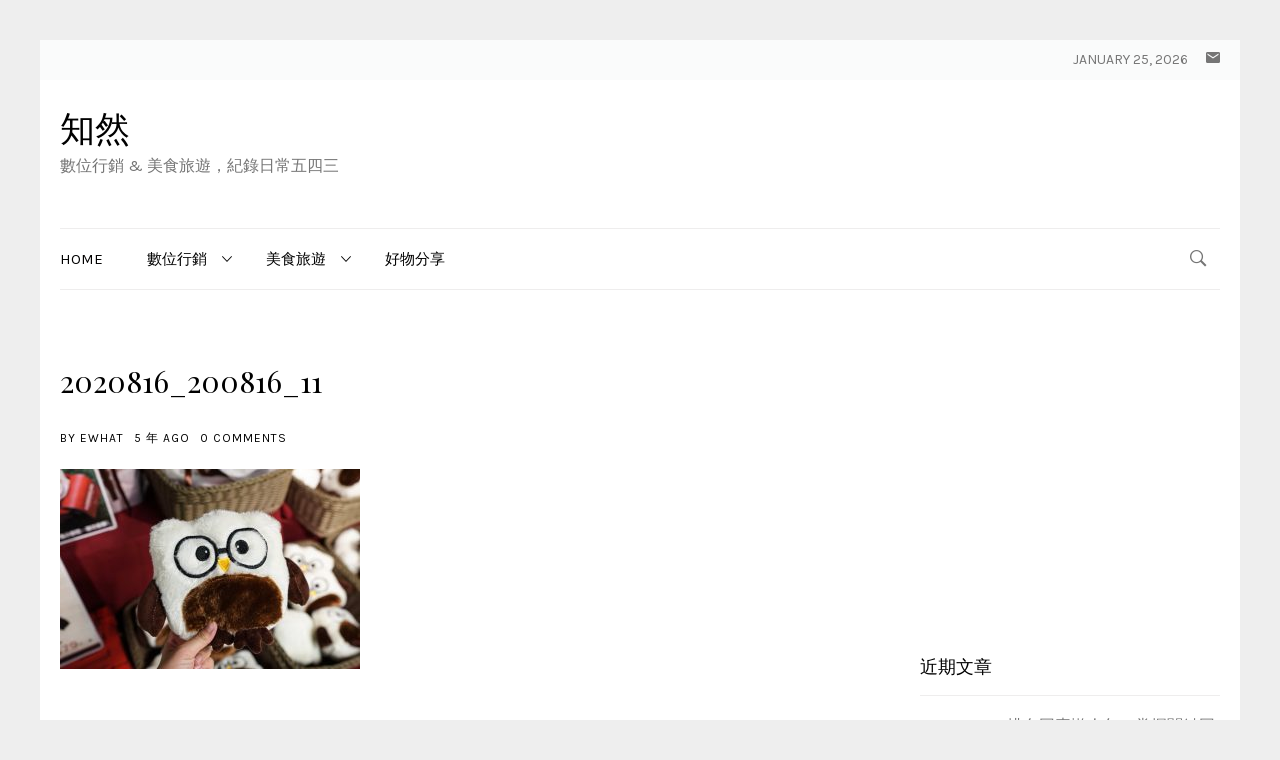

--- FILE ---
content_type: text/html; charset=UTF-8
request_url: https://sunrayfinn.com/archives/1506/2020816_200816_11
body_size: 15821
content:

<!DOCTYPE html>
<html lang="zh-TW">

<head>
	<meta charset="UTF-8">
	<meta name="viewport" content="width=device-width, initial-scale=1.0">
	<meta name='robots' content='index, follow, max-image-preview:large, max-snippet:-1, max-video-preview:-1' />
	<style>img:is([sizes="auto" i], [sizes^="auto," i]) { contain-intrinsic-size: 3000px 1500px }</style>
	
<!-- Google Tag Manager for WordPress by gtm4wp.com -->
<script data-cfasync="false" data-pagespeed-no-defer>
	var gtm4wp_datalayer_name = "dataLayer";
	var dataLayer = dataLayer || [];
</script>
<!-- End Google Tag Manager for WordPress by gtm4wp.com -->
	<!-- This site is optimized with the Yoast SEO plugin v26.7 - https://yoast.com/wordpress/plugins/seo/ -->
	<title>2020816_200816_11 - 知然</title>
	<link rel="canonical" href="https://sunrayfinn.com/archives/1506/2020816_200816_11/" />
	<meta property="og:locale" content="zh_TW" />
	<meta property="og:type" content="article" />
	<meta property="og:title" content="2020816_200816_11 - 知然" />
	<meta property="og:url" content="https://sunrayfinn.com/archives/1506/2020816_200816_11/" />
	<meta property="og:site_name" content="知然" />
	<meta property="og:image" content="https://sunrayfinn.com/archives/1506/2020816_200816_11" />
	<meta property="og:image:width" content="1566" />
	<meta property="og:image:height" content="1046" />
	<meta property="og:image:type" content="image/jpeg" />
	<meta name="twitter:card" content="summary_large_image" />
	<script type="application/ld+json" class="yoast-schema-graph">{"@context":"https://schema.org","@graph":[{"@type":"WebPage","@id":"https://sunrayfinn.com/archives/1506/2020816_200816_11/","url":"https://sunrayfinn.com/archives/1506/2020816_200816_11/","name":"2020816_200816_11 - 知然","isPartOf":{"@id":"https://sunrayfinn.com/#website"},"primaryImageOfPage":{"@id":"https://sunrayfinn.com/archives/1506/2020816_200816_11/#primaryimage"},"image":{"@id":"https://sunrayfinn.com/archives/1506/2020816_200816_11/#primaryimage"},"thumbnailUrl":"https://sunrayfinn.com/wp-content/uploads/2020/08/20200816012150_59.jpg","datePublished":"2020-08-15T17:21:50+00:00","breadcrumb":{"@id":"https://sunrayfinn.com/archives/1506/2020816_200816_11/#breadcrumb"},"inLanguage":"zh-TW","potentialAction":[{"@type":"ReadAction","target":["https://sunrayfinn.com/archives/1506/2020816_200816_11/"]}]},{"@type":"ImageObject","inLanguage":"zh-TW","@id":"https://sunrayfinn.com/archives/1506/2020816_200816_11/#primaryimage","url":"https://sunrayfinn.com/wp-content/uploads/2020/08/20200816012150_59.jpg","contentUrl":"https://sunrayfinn.com/wp-content/uploads/2020/08/20200816012150_59.jpg","width":1566,"height":1046},{"@type":"BreadcrumbList","@id":"https://sunrayfinn.com/archives/1506/2020816_200816_11/#breadcrumb","itemListElement":[{"@type":"ListItem","position":1,"name":"首頁","item":"https://sunrayfinn.com/"},{"@type":"ListItem","position":2,"name":"彰化景點【台灣優格餅乾學院】探索餅乾魔法世界","item":"https://sunrayfinn.com/archives/1506"},{"@type":"ListItem","position":3,"name":"2020816_200816_11"}]},{"@type":"WebSite","@id":"https://sunrayfinn.com/#website","url":"https://sunrayfinn.com/","name":"知然","description":"數位行銷 &amp; 美食旅遊，紀錄日常五四三","potentialAction":[{"@type":"SearchAction","target":{"@type":"EntryPoint","urlTemplate":"https://sunrayfinn.com/?s={search_term_string}"},"query-input":{"@type":"PropertyValueSpecification","valueRequired":true,"valueName":"search_term_string"}}],"inLanguage":"zh-TW"}]}</script>
	<!-- / Yoast SEO plugin. -->


<link rel='dns-prefetch' href='//stats.wp.com' />
<link rel='dns-prefetch' href='//fonts.googleapis.com' />
<link rel='dns-prefetch' href='//www.googletagmanager.com' />
<link href='https://fonts.gstatic.com' crossorigin rel='preconnect' />
<script type="text/javascript">
/* <![CDATA[ */
window._wpemojiSettings = {"baseUrl":"https:\/\/s.w.org\/images\/core\/emoji\/16.0.1\/72x72\/","ext":".png","svgUrl":"https:\/\/s.w.org\/images\/core\/emoji\/16.0.1\/svg\/","svgExt":".svg","source":{"concatemoji":"https:\/\/sunrayfinn.com\/wp-includes\/js\/wp-emoji-release.min.js?ver=6.8.3"}};
/*! This file is auto-generated */
!function(s,n){var o,i,e;function c(e){try{var t={supportTests:e,timestamp:(new Date).valueOf()};sessionStorage.setItem(o,JSON.stringify(t))}catch(e){}}function p(e,t,n){e.clearRect(0,0,e.canvas.width,e.canvas.height),e.fillText(t,0,0);var t=new Uint32Array(e.getImageData(0,0,e.canvas.width,e.canvas.height).data),a=(e.clearRect(0,0,e.canvas.width,e.canvas.height),e.fillText(n,0,0),new Uint32Array(e.getImageData(0,0,e.canvas.width,e.canvas.height).data));return t.every(function(e,t){return e===a[t]})}function u(e,t){e.clearRect(0,0,e.canvas.width,e.canvas.height),e.fillText(t,0,0);for(var n=e.getImageData(16,16,1,1),a=0;a<n.data.length;a++)if(0!==n.data[a])return!1;return!0}function f(e,t,n,a){switch(t){case"flag":return n(e,"\ud83c\udff3\ufe0f\u200d\u26a7\ufe0f","\ud83c\udff3\ufe0f\u200b\u26a7\ufe0f")?!1:!n(e,"\ud83c\udde8\ud83c\uddf6","\ud83c\udde8\u200b\ud83c\uddf6")&&!n(e,"\ud83c\udff4\udb40\udc67\udb40\udc62\udb40\udc65\udb40\udc6e\udb40\udc67\udb40\udc7f","\ud83c\udff4\u200b\udb40\udc67\u200b\udb40\udc62\u200b\udb40\udc65\u200b\udb40\udc6e\u200b\udb40\udc67\u200b\udb40\udc7f");case"emoji":return!a(e,"\ud83e\udedf")}return!1}function g(e,t,n,a){var r="undefined"!=typeof WorkerGlobalScope&&self instanceof WorkerGlobalScope?new OffscreenCanvas(300,150):s.createElement("canvas"),o=r.getContext("2d",{willReadFrequently:!0}),i=(o.textBaseline="top",o.font="600 32px Arial",{});return e.forEach(function(e){i[e]=t(o,e,n,a)}),i}function t(e){var t=s.createElement("script");t.src=e,t.defer=!0,s.head.appendChild(t)}"undefined"!=typeof Promise&&(o="wpEmojiSettingsSupports",i=["flag","emoji"],n.supports={everything:!0,everythingExceptFlag:!0},e=new Promise(function(e){s.addEventListener("DOMContentLoaded",e,{once:!0})}),new Promise(function(t){var n=function(){try{var e=JSON.parse(sessionStorage.getItem(o));if("object"==typeof e&&"number"==typeof e.timestamp&&(new Date).valueOf()<e.timestamp+604800&&"object"==typeof e.supportTests)return e.supportTests}catch(e){}return null}();if(!n){if("undefined"!=typeof Worker&&"undefined"!=typeof OffscreenCanvas&&"undefined"!=typeof URL&&URL.createObjectURL&&"undefined"!=typeof Blob)try{var e="postMessage("+g.toString()+"("+[JSON.stringify(i),f.toString(),p.toString(),u.toString()].join(",")+"));",a=new Blob([e],{type:"text/javascript"}),r=new Worker(URL.createObjectURL(a),{name:"wpTestEmojiSupports"});return void(r.onmessage=function(e){c(n=e.data),r.terminate(),t(n)})}catch(e){}c(n=g(i,f,p,u))}t(n)}).then(function(e){for(var t in e)n.supports[t]=e[t],n.supports.everything=n.supports.everything&&n.supports[t],"flag"!==t&&(n.supports.everythingExceptFlag=n.supports.everythingExceptFlag&&n.supports[t]);n.supports.everythingExceptFlag=n.supports.everythingExceptFlag&&!n.supports.flag,n.DOMReady=!1,n.readyCallback=function(){n.DOMReady=!0}}).then(function(){return e}).then(function(){var e;n.supports.everything||(n.readyCallback(),(e=n.source||{}).concatemoji?t(e.concatemoji):e.wpemoji&&e.twemoji&&(t(e.twemoji),t(e.wpemoji)))}))}((window,document),window._wpemojiSettings);
/* ]]> */
</script>

<style id='wp-emoji-styles-inline-css' type='text/css'>

	img.wp-smiley, img.emoji {
		display: inline !important;
		border: none !important;
		box-shadow: none !important;
		height: 1em !important;
		width: 1em !important;
		margin: 0 0.07em !important;
		vertical-align: -0.1em !important;
		background: none !important;
		padding: 0 !important;
	}
</style>
<link rel='stylesheet' id='wp-block-library-css' href='https://sunrayfinn.com/wp-includes/css/dist/block-library/style.min.css?ver=6.8.3' type='text/css' media='all' />
<style id='classic-theme-styles-inline-css' type='text/css'>
/*! This file is auto-generated */
.wp-block-button__link{color:#fff;background-color:#32373c;border-radius:9999px;box-shadow:none;text-decoration:none;padding:calc(.667em + 2px) calc(1.333em + 2px);font-size:1.125em}.wp-block-file__button{background:#32373c;color:#fff;text-decoration:none}
</style>
<style id='achang-pencil-box-style-box-style-inline-css' type='text/css'>
.apb-highlighter-highlight{background:linear-gradient(to top,var(--apb-highlighter-color,#fff59d) 60%,transparent 60%);padding:2px 4px}.apb-highlighter-highlight,.apb-highlighter-line{border-radius:2px;-webkit-box-decoration-break:clone;box-decoration-break:clone;display:inline}.apb-highlighter-line{background:linear-gradient(transparent 40%,hsla(0,0%,100%,0) 40%,var(--apb-highlighter-color,#ccff90) 50%,transparent 70%);padding:3px 6px}.apb-underline{background:transparent;-webkit-box-decoration-break:clone;box-decoration-break:clone;display:inline;padding-bottom:2px;text-decoration:none}.apb-underline-normal{border-bottom:2px solid var(--apb-underline-color,red);padding-bottom:3px}.apb-underline-wavy{text-decoration-color:var(--apb-underline-color,red);text-decoration-line:underline;-webkit-text-decoration-skip-ink:none;text-decoration-skip-ink:none;text-decoration-style:wavy;text-decoration-thickness:2px;text-underline-offset:3px}.apb-underline-dashed{border-bottom:2px dashed var(--apb-underline-color,red);padding-bottom:3px}.apb-underline-crayon{background:linear-gradient(transparent 40%,hsla(0,0%,100%,0) 40%,var(--apb-underline-color,red) 90%,transparent 95%);border-radius:3px;padding:3px 6px;position:relative}.apb-font-size{display:inline}.apb-style-box{margin:1em 0;position:relative}.apb-style-box .apb-box-title{align-items:center;color:var(--apb-title-color,inherit);display:flex;font-size:var(--apb-title-font-size,1.2em);font-weight:700}.apb-style-box .apb-box-title .apb-title-icon{font-size:1em;margin-right:10px}.apb-style-box .apb-box-title .apb-title-text{flex-grow:1}.apb-style-box .apb-box-content>:first-child{margin-top:0}.apb-style-box .apb-box-content>:last-child{margin-bottom:0}.apb-layout-info{border-color:var(--apb-box-color,#ddd);border-radius:4px;border-style:var(--apb-border-line-style,solid);border-width:var(--apb-border-width,2px)}.apb-layout-info .apb-box-title{background-color:var(--apb-box-color,#ddd);color:var(--apb-title-color,#333);padding:10px 15px}.apb-layout-info .apb-box-content{background-color:#fff;padding:15px}.apb-layout-alert{border:1px solid transparent;border-radius:.375rem;padding:1rem}.apb-layout-alert .apb-box-content,.apb-layout-alert .apb-box-title{background:transparent;padding:0}.apb-layout-alert .apb-box-title{margin-bottom:.5rem}.apb-layout-alert.apb-alert-type-custom{background-color:var(--apb-box-color,#cfe2ff);border-color:var(--apb-border-color,#9ec5fe);border-style:var(--apb-border-line-style,solid);border-width:var(--apb-border-width,1px);color:var(--apb-title-color,#333)}.apb-layout-alert.apb-alert-type-custom .apb-box-title{color:var(--apb-title-color,#333)}.apb-layout-alert.apb-alert-type-info{background-color:#cfe2ff;border-color:#9ec5fe;color:#0a58ca}.apb-layout-alert.apb-alert-type-info .apb-box-title{color:var(--apb-title-color,#0a58ca)}.apb-layout-alert.apb-alert-type-success{background-color:#d1e7dd;border-color:#a3cfbb;color:#146c43}.apb-layout-alert.apb-alert-type-success .apb-box-title{color:var(--apb-title-color,#146c43)}.apb-layout-alert.apb-alert-type-warning{background-color:#fff3cd;border-color:#ffecb5;color:#664d03}.apb-layout-alert.apb-alert-type-warning .apb-box-title{color:var(--apb-title-color,#664d03)}.apb-layout-alert.apb-alert-type-danger{background-color:#f8d7da;border-color:#f1aeb5;color:#842029}.apb-layout-alert.apb-alert-type-danger .apb-box-title{color:var(--apb-title-color,#842029)}.apb-layout-morandi-alert{background-color:var(--apb-box-color,#f7f4eb);border:1px solid var(--apb-box-color,#f7f4eb);border-left:var(--apb-border-width,4px) solid var(--apb-border-color,#d9d2c6);border-radius:.375rem;box-shadow:0 1px 2px 0 rgba(0,0,0,.05);padding:1rem}.apb-layout-morandi-alert .apb-box-title{background:transparent;color:var(--apb-title-color,#2d3748);font-size:var(--apb-title-font-size,1em);font-weight:700;margin-bottom:.25rem;padding:0}.apb-layout-morandi-alert .apb-box-content{background:transparent;color:#4a5568;padding:0}.apb-layout-centered-title{background-color:#fff;border-color:var(--apb-box-color,#ddd);border-radius:4px;border-style:var(--apb-border-line-style,solid);border-width:var(--apb-border-width,2px);margin-top:1.5em;padding:25px 15px 15px;position:relative}.apb-layout-centered-title .apb-box-title{background:var(--apb-title-bg-color,#fff);color:var(--apb-title-color,var(--apb-box-color,#333));left:20px;padding:0 10px;position:absolute;top:-.8em}.apb-layout-centered-title .apb-box-content{background:transparent;padding:0}.wp-block-achang-pencil-box-code-box{border-radius:8px;box-shadow:0 2px 8px rgba(0,0,0,.1);font-family:Consolas,Monaco,Courier New,monospace;margin:1.5em 0;overflow:hidden;position:relative}.wp-block-achang-pencil-box-code-box .apb-code-box-header{align-items:center;border-bottom:1px solid;display:flex;font-size:13px;font-weight:500;justify-content:space-between;padding:12px 16px;position:relative}.wp-block-achang-pencil-box-code-box .apb-code-box-header .apb-code-language{font-family:-apple-system,BlinkMacSystemFont,Segoe UI,Roboto,sans-serif}.wp-block-achang-pencil-box-code-box .apb-code-content-wrapper{background:transparent;display:flex;max-height:500px;overflow:hidden;position:relative}.wp-block-achang-pencil-box-code-box .apb-line-numbers{border-right:1px solid;flex-shrink:0;font-size:14px;line-height:1.5;min-width:50px;overflow-y:auto;padding:16px 8px;text-align:right;-webkit-user-select:none;-moz-user-select:none;user-select:none;-ms-overflow-style:none;position:relative;scrollbar-width:none;z-index:1}.wp-block-achang-pencil-box-code-box .apb-line-numbers::-webkit-scrollbar{display:none}.wp-block-achang-pencil-box-code-box .apb-line-numbers .apb-line-number{display:block;line-height:1.5;white-space:nowrap}.wp-block-achang-pencil-box-code-box .apb-code-box-content{background:transparent;flex:1;font-size:14px;line-height:1.5;margin:0;min-width:0;overflow:auto;padding:16px;position:relative;white-space:pre!important;z-index:0}.wp-block-achang-pencil-box-code-box .apb-code-box-content code{background:transparent;border:none;display:block;font-family:inherit;font-size:inherit;line-height:inherit;margin:0;overflow-wrap:normal!important;padding:0;white-space:pre!important;word-break:normal!important}.wp-block-achang-pencil-box-code-box .apb-code-box-content code .token{display:inline}.wp-block-achang-pencil-box-code-box .apb-copy-button{background:transparent;border:1px solid;border-radius:4px;cursor:pointer;font-family:-apple-system,BlinkMacSystemFont,Segoe UI,Roboto,sans-serif;font-size:12px;padding:6px 12px;transition:all .2s ease}.wp-block-achang-pencil-box-code-box .apb-copy-button:hover{opacity:.8}.wp-block-achang-pencil-box-code-box .apb-copy-button:active{transform:scale(.95)}.wp-block-achang-pencil-box-code-box .apb-copy-button.apb-copy-success{animation:copySuccess .6s ease;background-color:#d4edda!important;border-color:#28a745!important;color:#155724!important}.wp-block-achang-pencil-box-code-box .apb-copy-button.apb-copy-error{animation:copyError .6s ease;background-color:#f8d7da!important;border-color:#dc3545!important;color:#721c24!important}.wp-block-achang-pencil-box-code-box .apb-copy-button-standalone{position:absolute;right:12px;top:12px;z-index:1}.apb-code-style-style-1{background:#f8f9fa;border:1px solid #e9ecef}.apb-code-style-style-1 .apb-code-box-header{background:#fff;border-bottom-color:#dee2e6;color:#495057}.apb-code-style-style-1 .apb-line-numbers{background:#f1f3f4;border-right-color:#dee2e6;color:#6c757d}.apb-code-style-style-1 .apb-code-box-content{background:#fff;color:#212529;text-shadow:none}.apb-code-style-style-1 .apb-code-box-content code[class*=language-]{text-shadow:none}.apb-code-style-style-1 .apb-copy-button{background:hsla(0,0%,100%,.8);border-color:#6c757d;color:#495057}.apb-code-style-style-1 .apb-copy-button:hover{background:#f8f9fa;border-color:#495057}.apb-code-style-style-1 .apb-copy-button.apb-copy-success{background:#d4edda;border-color:#28a745;color:#155724}.apb-code-style-style-1 .apb-copy-button.apb-copy-error{background:#f8d7da;border-color:#dc3545;color:#721c24}.apb-code-style-style-1 code .token.cdata,.apb-code-style-style-1 code .token.comment,.apb-code-style-style-1 code .token.doctype,.apb-code-style-style-1 code .token.prolog{color:#5a6b73}.apb-code-style-style-1 code .token.punctuation{color:#666}.apb-code-style-style-1 code .token.boolean,.apb-code-style-style-1 code .token.constant,.apb-code-style-style-1 code .token.deleted,.apb-code-style-style-1 code .token.number,.apb-code-style-style-1 code .token.property,.apb-code-style-style-1 code .token.symbol,.apb-code-style-style-1 code .token.tag{color:#d73a49}.apb-code-style-style-1 code .token.attr-name,.apb-code-style-style-1 code .token.builtin,.apb-code-style-style-1 code .token.char,.apb-code-style-style-1 code .token.inserted,.apb-code-style-style-1 code .token.selector,.apb-code-style-style-1 code .token.string{color:#22863a}.apb-code-style-style-1 code .token.entity,.apb-code-style-style-1 code .token.operator,.apb-code-style-style-1 code .token.url{color:#6f42c1}.apb-code-style-style-1 code .token.atrule,.apb-code-style-style-1 code .token.attr-value,.apb-code-style-style-1 code .token.keyword{color:#005cc5}.apb-code-style-style-1 code .token.class-name,.apb-code-style-style-1 code .token.function{color:#6f42c1}.apb-code-style-style-1 code .token.important,.apb-code-style-style-1 code .token.regex,.apb-code-style-style-1 code .token.variable{color:#e36209}.apb-code-style-style-2{background:#1e1e1e;border:1px solid #333}.apb-code-style-style-2 .apb-code-box-header{background:#2d2d30;border-bottom-color:#3e3e42;color:#ccc}.apb-code-style-style-2 .apb-line-numbers{background:#252526;border-right-color:#3e3e42;color:#858585}.apb-code-style-style-2 .apb-code-box-content{background:#1e1e1e;color:#f0f0f0}.apb-code-style-style-2 .apb-copy-button{background:rgba(45,45,48,.8);border-color:#6c6c6c;color:#ccc}.apb-code-style-style-2 .apb-copy-button:hover{background:#3e3e42;border-color:#ccc}.apb-code-style-style-2 .apb-copy-button.apb-copy-success{background:#0e5132;border-color:#28a745;color:#d4edda}.apb-code-style-style-2 .apb-copy-button.apb-copy-error{background:#58151c;border-color:#dc3545;color:#f8d7da}.apb-code-style-style-2 code .token.cdata,.apb-code-style-style-2 code .token.comment,.apb-code-style-style-2 code .token.doctype,.apb-code-style-style-2 code .token.prolog{color:#6a9955}.apb-code-style-style-2 code .token.punctuation{color:#d4d4d4}.apb-code-style-style-2 code .token.boolean,.apb-code-style-style-2 code .token.constant,.apb-code-style-style-2 code .token.deleted,.apb-code-style-style-2 code .token.number,.apb-code-style-style-2 code .token.property,.apb-code-style-style-2 code .token.symbol,.apb-code-style-style-2 code .token.tag{color:#b5cea8}.apb-code-style-style-2 code .token.attr-name,.apb-code-style-style-2 code .token.builtin,.apb-code-style-style-2 code .token.char,.apb-code-style-style-2 code .token.inserted,.apb-code-style-style-2 code .token.selector,.apb-code-style-style-2 code .token.string{color:#ce9178}.apb-code-style-style-2 code .token.entity,.apb-code-style-style-2 code .token.operator,.apb-code-style-style-2 code .token.url{color:#d4d4d4}.apb-code-style-style-2 code .token.atrule,.apb-code-style-style-2 code .token.attr-value,.apb-code-style-style-2 code .token.keyword{color:#569cd6}.apb-code-style-style-2 code .token.class-name,.apb-code-style-style-2 code .token.function{color:#dcdcaa}.apb-code-style-style-2 code .token.important,.apb-code-style-style-2 code .token.regex,.apb-code-style-style-2 code .token.variable{color:#ff8c00}@keyframes copySuccess{0%{transform:scale(1)}50%{background-color:#28a745;color:#fff;transform:scale(1.1)}to{transform:scale(1)}}@keyframes copyError{0%{transform:translateX(0)}25%{transform:translateX(-5px)}75%{transform:translateX(5px)}to{transform:translateX(0)}}@media(max-width:768px){.wp-block-achang-pencil-box-code-box .apb-code-box-header{font-size:12px;padding:10px 12px}.wp-block-achang-pencil-box-code-box .apb-line-numbers{font-size:11px;min-width:35px;padding:12px 6px}.wp-block-achang-pencil-box-code-box .apb-code-box-content{font-size:13px;padding:12px}.wp-block-achang-pencil-box-code-box .apb-copy-button{font-size:11px;padding:4px 8px}}@media print{.wp-block-achang-pencil-box-code-box{border:1px solid #000;box-shadow:none}.wp-block-achang-pencil-box-code-box .apb-copy-button{display:none}.wp-block-achang-pencil-box-code-box .apb-code-content-wrapper{max-height:none;overflow:visible}}

</style>
<link rel='stylesheet' id='mediaelement-css' href='https://sunrayfinn.com/wp-includes/js/mediaelement/mediaelementplayer-legacy.min.css?ver=4.2.17' type='text/css' media='all' />
<link rel='stylesheet' id='wp-mediaelement-css' href='https://sunrayfinn.com/wp-includes/js/mediaelement/wp-mediaelement.min.css?ver=6.8.3' type='text/css' media='all' />
<style id='jetpack-sharing-buttons-style-inline-css' type='text/css'>
.jetpack-sharing-buttons__services-list{display:flex;flex-direction:row;flex-wrap:wrap;gap:0;list-style-type:none;margin:5px;padding:0}.jetpack-sharing-buttons__services-list.has-small-icon-size{font-size:12px}.jetpack-sharing-buttons__services-list.has-normal-icon-size{font-size:16px}.jetpack-sharing-buttons__services-list.has-large-icon-size{font-size:24px}.jetpack-sharing-buttons__services-list.has-huge-icon-size{font-size:36px}@media print{.jetpack-sharing-buttons__services-list{display:none!important}}.editor-styles-wrapper .wp-block-jetpack-sharing-buttons{gap:0;padding-inline-start:0}ul.jetpack-sharing-buttons__services-list.has-background{padding:1.25em 2.375em}
</style>
<style id='global-styles-inline-css' type='text/css'>
:root{--wp--preset--aspect-ratio--square: 1;--wp--preset--aspect-ratio--4-3: 4/3;--wp--preset--aspect-ratio--3-4: 3/4;--wp--preset--aspect-ratio--3-2: 3/2;--wp--preset--aspect-ratio--2-3: 2/3;--wp--preset--aspect-ratio--16-9: 16/9;--wp--preset--aspect-ratio--9-16: 9/16;--wp--preset--color--black: #000000;--wp--preset--color--cyan-bluish-gray: #abb8c3;--wp--preset--color--white: #ffffff;--wp--preset--color--pale-pink: #f78da7;--wp--preset--color--vivid-red: #cf2e2e;--wp--preset--color--luminous-vivid-orange: #ff6900;--wp--preset--color--luminous-vivid-amber: #fcb900;--wp--preset--color--light-green-cyan: #7bdcb5;--wp--preset--color--vivid-green-cyan: #00d084;--wp--preset--color--pale-cyan-blue: #8ed1fc;--wp--preset--color--vivid-cyan-blue: #0693e3;--wp--preset--color--vivid-purple: #9b51e0;--wp--preset--gradient--vivid-cyan-blue-to-vivid-purple: linear-gradient(135deg,rgba(6,147,227,1) 0%,rgb(155,81,224) 100%);--wp--preset--gradient--light-green-cyan-to-vivid-green-cyan: linear-gradient(135deg,rgb(122,220,180) 0%,rgb(0,208,130) 100%);--wp--preset--gradient--luminous-vivid-amber-to-luminous-vivid-orange: linear-gradient(135deg,rgba(252,185,0,1) 0%,rgba(255,105,0,1) 100%);--wp--preset--gradient--luminous-vivid-orange-to-vivid-red: linear-gradient(135deg,rgba(255,105,0,1) 0%,rgb(207,46,46) 100%);--wp--preset--gradient--very-light-gray-to-cyan-bluish-gray: linear-gradient(135deg,rgb(238,238,238) 0%,rgb(169,184,195) 100%);--wp--preset--gradient--cool-to-warm-spectrum: linear-gradient(135deg,rgb(74,234,220) 0%,rgb(151,120,209) 20%,rgb(207,42,186) 40%,rgb(238,44,130) 60%,rgb(251,105,98) 80%,rgb(254,248,76) 100%);--wp--preset--gradient--blush-light-purple: linear-gradient(135deg,rgb(255,206,236) 0%,rgb(152,150,240) 100%);--wp--preset--gradient--blush-bordeaux: linear-gradient(135deg,rgb(254,205,165) 0%,rgb(254,45,45) 50%,rgb(107,0,62) 100%);--wp--preset--gradient--luminous-dusk: linear-gradient(135deg,rgb(255,203,112) 0%,rgb(199,81,192) 50%,rgb(65,88,208) 100%);--wp--preset--gradient--pale-ocean: linear-gradient(135deg,rgb(255,245,203) 0%,rgb(182,227,212) 50%,rgb(51,167,181) 100%);--wp--preset--gradient--electric-grass: linear-gradient(135deg,rgb(202,248,128) 0%,rgb(113,206,126) 100%);--wp--preset--gradient--midnight: linear-gradient(135deg,rgb(2,3,129) 0%,rgb(40,116,252) 100%);--wp--preset--font-size--small: 13px;--wp--preset--font-size--medium: 20px;--wp--preset--font-size--large: 36px;--wp--preset--font-size--x-large: 42px;--wp--preset--spacing--20: 0.44rem;--wp--preset--spacing--30: 0.67rem;--wp--preset--spacing--40: 1rem;--wp--preset--spacing--50: 1.5rem;--wp--preset--spacing--60: 2.25rem;--wp--preset--spacing--70: 3.38rem;--wp--preset--spacing--80: 5.06rem;--wp--preset--shadow--natural: 6px 6px 9px rgba(0, 0, 0, 0.2);--wp--preset--shadow--deep: 12px 12px 50px rgba(0, 0, 0, 0.4);--wp--preset--shadow--sharp: 6px 6px 0px rgba(0, 0, 0, 0.2);--wp--preset--shadow--outlined: 6px 6px 0px -3px rgba(255, 255, 255, 1), 6px 6px rgba(0, 0, 0, 1);--wp--preset--shadow--crisp: 6px 6px 0px rgba(0, 0, 0, 1);}:where(.is-layout-flex){gap: 0.5em;}:where(.is-layout-grid){gap: 0.5em;}body .is-layout-flex{display: flex;}.is-layout-flex{flex-wrap: wrap;align-items: center;}.is-layout-flex > :is(*, div){margin: 0;}body .is-layout-grid{display: grid;}.is-layout-grid > :is(*, div){margin: 0;}:where(.wp-block-columns.is-layout-flex){gap: 2em;}:where(.wp-block-columns.is-layout-grid){gap: 2em;}:where(.wp-block-post-template.is-layout-flex){gap: 1.25em;}:where(.wp-block-post-template.is-layout-grid){gap: 1.25em;}.has-black-color{color: var(--wp--preset--color--black) !important;}.has-cyan-bluish-gray-color{color: var(--wp--preset--color--cyan-bluish-gray) !important;}.has-white-color{color: var(--wp--preset--color--white) !important;}.has-pale-pink-color{color: var(--wp--preset--color--pale-pink) !important;}.has-vivid-red-color{color: var(--wp--preset--color--vivid-red) !important;}.has-luminous-vivid-orange-color{color: var(--wp--preset--color--luminous-vivid-orange) !important;}.has-luminous-vivid-amber-color{color: var(--wp--preset--color--luminous-vivid-amber) !important;}.has-light-green-cyan-color{color: var(--wp--preset--color--light-green-cyan) !important;}.has-vivid-green-cyan-color{color: var(--wp--preset--color--vivid-green-cyan) !important;}.has-pale-cyan-blue-color{color: var(--wp--preset--color--pale-cyan-blue) !important;}.has-vivid-cyan-blue-color{color: var(--wp--preset--color--vivid-cyan-blue) !important;}.has-vivid-purple-color{color: var(--wp--preset--color--vivid-purple) !important;}.has-black-background-color{background-color: var(--wp--preset--color--black) !important;}.has-cyan-bluish-gray-background-color{background-color: var(--wp--preset--color--cyan-bluish-gray) !important;}.has-white-background-color{background-color: var(--wp--preset--color--white) !important;}.has-pale-pink-background-color{background-color: var(--wp--preset--color--pale-pink) !important;}.has-vivid-red-background-color{background-color: var(--wp--preset--color--vivid-red) !important;}.has-luminous-vivid-orange-background-color{background-color: var(--wp--preset--color--luminous-vivid-orange) !important;}.has-luminous-vivid-amber-background-color{background-color: var(--wp--preset--color--luminous-vivid-amber) !important;}.has-light-green-cyan-background-color{background-color: var(--wp--preset--color--light-green-cyan) !important;}.has-vivid-green-cyan-background-color{background-color: var(--wp--preset--color--vivid-green-cyan) !important;}.has-pale-cyan-blue-background-color{background-color: var(--wp--preset--color--pale-cyan-blue) !important;}.has-vivid-cyan-blue-background-color{background-color: var(--wp--preset--color--vivid-cyan-blue) !important;}.has-vivid-purple-background-color{background-color: var(--wp--preset--color--vivid-purple) !important;}.has-black-border-color{border-color: var(--wp--preset--color--black) !important;}.has-cyan-bluish-gray-border-color{border-color: var(--wp--preset--color--cyan-bluish-gray) !important;}.has-white-border-color{border-color: var(--wp--preset--color--white) !important;}.has-pale-pink-border-color{border-color: var(--wp--preset--color--pale-pink) !important;}.has-vivid-red-border-color{border-color: var(--wp--preset--color--vivid-red) !important;}.has-luminous-vivid-orange-border-color{border-color: var(--wp--preset--color--luminous-vivid-orange) !important;}.has-luminous-vivid-amber-border-color{border-color: var(--wp--preset--color--luminous-vivid-amber) !important;}.has-light-green-cyan-border-color{border-color: var(--wp--preset--color--light-green-cyan) !important;}.has-vivid-green-cyan-border-color{border-color: var(--wp--preset--color--vivid-green-cyan) !important;}.has-pale-cyan-blue-border-color{border-color: var(--wp--preset--color--pale-cyan-blue) !important;}.has-vivid-cyan-blue-border-color{border-color: var(--wp--preset--color--vivid-cyan-blue) !important;}.has-vivid-purple-border-color{border-color: var(--wp--preset--color--vivid-purple) !important;}.has-vivid-cyan-blue-to-vivid-purple-gradient-background{background: var(--wp--preset--gradient--vivid-cyan-blue-to-vivid-purple) !important;}.has-light-green-cyan-to-vivid-green-cyan-gradient-background{background: var(--wp--preset--gradient--light-green-cyan-to-vivid-green-cyan) !important;}.has-luminous-vivid-amber-to-luminous-vivid-orange-gradient-background{background: var(--wp--preset--gradient--luminous-vivid-amber-to-luminous-vivid-orange) !important;}.has-luminous-vivid-orange-to-vivid-red-gradient-background{background: var(--wp--preset--gradient--luminous-vivid-orange-to-vivid-red) !important;}.has-very-light-gray-to-cyan-bluish-gray-gradient-background{background: var(--wp--preset--gradient--very-light-gray-to-cyan-bluish-gray) !important;}.has-cool-to-warm-spectrum-gradient-background{background: var(--wp--preset--gradient--cool-to-warm-spectrum) !important;}.has-blush-light-purple-gradient-background{background: var(--wp--preset--gradient--blush-light-purple) !important;}.has-blush-bordeaux-gradient-background{background: var(--wp--preset--gradient--blush-bordeaux) !important;}.has-luminous-dusk-gradient-background{background: var(--wp--preset--gradient--luminous-dusk) !important;}.has-pale-ocean-gradient-background{background: var(--wp--preset--gradient--pale-ocean) !important;}.has-electric-grass-gradient-background{background: var(--wp--preset--gradient--electric-grass) !important;}.has-midnight-gradient-background{background: var(--wp--preset--gradient--midnight) !important;}.has-small-font-size{font-size: var(--wp--preset--font-size--small) !important;}.has-medium-font-size{font-size: var(--wp--preset--font-size--medium) !important;}.has-large-font-size{font-size: var(--wp--preset--font-size--large) !important;}.has-x-large-font-size{font-size: var(--wp--preset--font-size--x-large) !important;}
:where(.wp-block-post-template.is-layout-flex){gap: 1.25em;}:where(.wp-block-post-template.is-layout-grid){gap: 1.25em;}
:where(.wp-block-columns.is-layout-flex){gap: 2em;}:where(.wp-block-columns.is-layout-grid){gap: 2em;}
:root :where(.wp-block-pullquote){font-size: 1.5em;line-height: 1.6;}
</style>
<link rel='stylesheet' id='achang-pencil-box-css' href='https://sunrayfinn.com/wp-content/plugins/achang-pencil-box/public/css/achang-pencil-box-public.css?ver=1.9.3.1762415953.1.2.1' type='text/css' media='all' />
<link rel='stylesheet' id='contact-form-7-css' href='https://sunrayfinn.com/wp-content/plugins/contact-form-7/includes/css/styles.css?ver=6.1.4' type='text/css' media='all' />
<link rel='stylesheet' id='minara-style-css' href='https://sunrayfinn.com/wp-content/themes/minara/style.css?ver=6.8.3' type='text/css' media='all' />
<style id='minara-style-inline-css' type='text/css'>
.site-logo a, .site-title { font-size: 35px; line-height: 35px;  }.site-slogan { font-family: 'Karla'; font-size: 16px; line-height: 14px;  }.single .post-title { font-size: 30px; line-height: 40px;  }#secondary .widget-title { font-family: 'Playfair Display'; font-size: 18px; line-height: 18px;  }#secondary .textwidget, #secondary .widget li, #secondary .tagcloud a, #secondary .widget p, #secondary .widget_calendar table, #secondary .popular-title { font-size: 16px;  }.single .post-content h1 { font-size: 35px; line-height: 47px;  }.single .post-content h2 { font-size: 30px; line-height: 42px;  }.single .post-content h3 { font-size: 25px; line-height: 37px;  }.single .post-content h4 { font-size: 20px; line-height: 32px;  }.single .post-content h5 { font-size: 18px; line-height: 30px;  }.single .post-content h6 { font-size: 0px; line-height: 27px;  }
</style>
<link rel='stylesheet' id='minara-font-css' href='https://fonts.googleapis.com/css?family=Karla%3A400%2C400i%2C700%7CPlayfair+Display%3A300%2C400%2C700%7CKarla%7CPlayfair+Display&#038;subset=latin%2Clatin-ext' type='text/css' media='all' />
<link rel='stylesheet' id='ionicons-css' href='https://sunrayfinn.com/wp-content/themes/minara/assets/css/ionicons.min.css?ver=2.0.0' type='text/css' media='all' />
<link rel='stylesheet' id='minara-responsive-style-css' href='https://sunrayfinn.com/wp-content/themes/minara/assets/css/responsive.css?ver=1.0' type='text/css' media='all' />
<link rel='stylesheet' id='dtree.css-css' href='https://sunrayfinn.com/wp-content/plugins/wp-dtree-30/wp-dtree.min.css?ver=4.4.5' type='text/css' media='all' />
<script type="text/javascript" src="https://sunrayfinn.com/wp-includes/js/jquery/jquery.min.js?ver=3.7.1" id="jquery-core-js"></script>
<script type="text/javascript" src="https://sunrayfinn.com/wp-includes/js/jquery/jquery-migrate.min.js?ver=3.4.1" id="jquery-migrate-js"></script>
<script type="text/javascript" id="dtree-js-extra">
/* <![CDATA[ */
var WPdTreeSettings = {"animate":"1","duration":"250","imgurl":"https:\/\/sunrayfinn.com\/wp-content\/plugins\/wp-dtree-30\/"};
/* ]]> */
</script>
<script type="text/javascript" src="https://sunrayfinn.com/wp-content/plugins/wp-dtree-30/wp-dtree.min.js?ver=4.4.5" id="dtree-js"></script>
<link rel="https://api.w.org/" href="https://sunrayfinn.com/wp-json/" /><link rel="alternate" title="JSON" type="application/json" href="https://sunrayfinn.com/wp-json/wp/v2/media/1521" /><meta name="generator" content="WordPress 6.8.3" />
<link rel='shortlink' href='https://sunrayfinn.com/?p=1521' />
<link rel="alternate" title="oEmbed (JSON)" type="application/json+oembed" href="https://sunrayfinn.com/wp-json/oembed/1.0/embed?url=https%3A%2F%2Fsunrayfinn.com%2Farchives%2F1506%2F2020816_200816_11" />
<link rel="alternate" title="oEmbed (XML)" type="text/xml+oembed" href="https://sunrayfinn.com/wp-json/oembed/1.0/embed?url=https%3A%2F%2Fsunrayfinn.com%2Farchives%2F1506%2F2020816_200816_11&#038;format=xml" />
<meta name="generator" content="Site Kit by Google 1.170.0" />	<style>img#wpstats{display:none}</style>
		
<!-- Google Tag Manager for WordPress by gtm4wp.com -->
<!-- GTM Container placement set to footer -->
<script data-cfasync="false" data-pagespeed-no-defer>
	var dataLayer_content = {"pagePostType":"attachment","pagePostType2":"single-attachment","pagePostAuthor":"ewhat"};
	dataLayer.push( dataLayer_content );
</script>
<script data-cfasync="false" data-pagespeed-no-defer>
(function(w,d,s,l,i){w[l]=w[l]||[];w[l].push({'gtm.start':
new Date().getTime(),event:'gtm.js'});var f=d.getElementsByTagName(s)[0],
j=d.createElement(s),dl=l!='dataLayer'?'&l='+l:'';j.async=true;j.src=
'//www.googletagmanager.com/gtm.js?id='+i+dl;f.parentNode.insertBefore(j,f);
})(window,document,'script','dataLayer','GTM-5XPBQL7');
</script>
<!-- End Google Tag Manager for WordPress by gtm4wp.com --><meta name="google-site-verification" content="MxmiKoDC9pXrAPL-Q2za0bXRYK4-GUXwPFAwHYhyylE" /><style type="text/css">.recentcomments a{display:inline !important;padding:0 !important;margin:0 !important;}</style><!-- Google Tag Manager -->
<script>(function(w,d,s,l,i){w[l]=w[l]||[];w[l].push({'gtm.start':
new Date().getTime(),event:'gtm.js'});var f=d.getElementsByTagName(s)[0],
j=d.createElement(s),dl=l!='dataLayer'?'&l='+l:'';j.async=true;j.src=
'https://www.googletagmanager.com/gtm.js?id='+i+dl;f.parentNode.insertBefore(j,f);
})(window,document,'script','dataLayer','GTM-MZ7BJPC');</script>
<!-- End Google Tag Manager -->		<style type="text/css" id="wp-custom-css">
			body, .footer-date, .error-404 h1, span.meta-nav {
	font-family: "微軟正黑體","Microsoft JhengHei","Karla", sans-serif;
}

.single .post-content, .single .post-content p {
	font-family: "微軟正黑體","Microsoft JhengHei","Karla", sans-serif;
}

#secondary .textwidget, #secondary .widget li, #secondary .tagcloud a, #secondary .widget p, #secondary .widget_calendar table, #secondary .popular-title, .site-slogan, #access .navbar a, #secondary-access .navbar a {
	font-family: "微軟正黑體","Microsoft JhengHei","Karla", sans-serif;
}

#secondary .widget-title, .site-logo a, .site-title{
	font-family: "微軟正黑體","Microsoft JhengHei",'Playfair Display', sans-serif;
}

h1, h2, h3, h4, h5, h6, .site-logo a, .header-search .searchbox, .minara-related a, .minara-fp .title, .post-tags span, .post-navigation .nav-links span, .single .author-meta a, .minara-share h5, .widget-title, .comments-title, .minara-posts li:before, .view-more {
	font-family: "微軟正黑體","Microsoft JhengHei",'Playfair Display', sans-serif;
}		</style>
		<link rel="preload" as="image" href="https://sunrayfinn.com/wp-content/uploads/2020/08/20200816012150_59-300x200.jpg" media="(max-resolution:300wdpi)"><link rel="preload" as="image" href="https://sunrayfinn.com/wp-content/uploads/2020/08/20200816012150_59-1024x684.jpg" media="(max-resolution:1024wdpi)"><link rel="preload" as="image" href="https://sunrayfinn.com/wp-content/uploads/2020/08/20200816012150_59-768x513.jpg" media="(max-resolution:768wdpi)"><link rel="preload" as="image" href="https://sunrayfinn.com/wp-content/uploads/2020/08/20200816012150_59-1536x1026.jpg" media="(max-resolution:1536wdpi)"><link rel="preload" as="image" href="https://sunrayfinn.com/wp-content/uploads/2020/08/20200816012150_59.jpg" media="(max-resolution:1566wdpi)"></head>

<body class="attachment wp-singular attachment-template-default single single-attachment postid-1521 attachmentid-1521 attachment-jpeg wp-theme-minara header-lt1 boxed-layout slider lt1 content-left" itemscope="itemscope" itemtype="http://schema.org/WebPage">



<div class="boxed-wrapper">
  <header id="header" class="header" itemscope="itemscope" itemtype="http://schema.org/WPHeader">
    
<div class="action-bar">
	<div class="container">
		<div class="header-mobile">
			<nav id="access" itemscope="itemscope" itemtype="http://schema.org/SiteNavigationElement">
							</nav>
		</div><!-- .header-mobile -->

		<div class="header-right float-right">
		<span class="today-date">January 25, 2026</span>
			
							<ul class="social-icons">
											<li>
							<a title="Email" target="_blank" href="/cdn-cgi/l/email-protection#e2888b838bd3d0d3dba2858f838b8ecc818d8f"><i class="ion ion-android-mail"></i></a>
						</li>
					
				</ul><!-- .social-icons -->
					</div><!-- .header-right -->
	</div>
</div>
    <div class="header-wrap">
        <div class="container">
          <div class="clearfix header-inner">
	<div class="site-logo float-left">
				<div class="site-title">
					<a href="https://sunrayfinn.com/" rel="home">知然</a>
				</div>
		 					<p class="site-slogan">數位行銷 &amp; 美食旅遊，紀錄日常五四三</p>
		 	</div>
					<div class="header-sponsor float-right">
					<div class="header-sponsor-inner">
						<script data-cfasync="false" src="/cdn-cgi/scripts/5c5dd728/cloudflare-static/email-decode.min.js"></script><script async src="//pagead2.googlesyndication.com/pagead/js/adsbygoogle.js"></script>
<!-- 728x90 -->
<ins class="adsbygoogle"
     style="display:inline-block;width:728px;height:90px"
     data-ad-client="ca-pub-9679785268020224"
     data-ad-slot="3069965061"></ins>
<script>
(adsbygoogle = window.adsbygoogle || []).push({});
</script>					</div>
				</div>
			</div>
<nav id="secondary-access" itemscope="itemscope" itemtype="http://schema.org/SiteNavigationElement">
	  <div class="hamburger-menu">
	  <i class="ion ion-navicon"></i>
	</div>
	<div class="header-mobile">
	<div class="action-nav"></div>
		<ul id="menu-secondary-menu" class="navbar"><li id="menu-item-31" class="menu-item menu-item-type-custom menu-item-object-custom menu-item-home menu-item-31"><a title="Home" href="https://sunrayfinn.com/">Home</a></li>
<li id="menu-item-2425" class="menu-item menu-item-type-custom menu-item-object-custom menu-item-has-children menu-item-2425"><a href="https://sunrayfinn.com/digimarketing">數位行銷</a>
<ul class="sub-menu">
	<li id="menu-item-1701" class="menu-item menu-item-type-taxonomy menu-item-object-category menu-item-1701"><a href="https://sunrayfinn.com/archives/digimarketing/gtm">GTM</a></li>
	<li id="menu-item-1692" class="menu-item menu-item-type-taxonomy menu-item-object-category menu-item-1692"><a href="https://sunrayfinn.com/archives/digimarketing/seo">SEO</a></li>
	<li id="menu-item-1702" class="menu-item menu-item-type-taxonomy menu-item-object-category menu-item-1702"><a href="https://sunrayfinn.com/archives/digimarketing/facebook">Facebook</a></li>
</ul>
</li>
<li id="menu-item-2426" class="menu-item menu-item-type-custom menu-item-object-custom menu-item-has-children menu-item-2426"><a href="https://sunrayfinn.com/food-travel">美食旅遊</a>
<ul class="sub-menu">
	<li id="menu-item-2432" class="menu-item menu-item-type-custom menu-item-object-custom menu-item-2432"><a href="https://sunrayfinn.com/food-travel/travelers">旅人路上</a></li>
	<li id="menu-item-2433" class="menu-item menu-item-type-custom menu-item-object-custom menu-item-2433"><a href="https://sunrayfinn.com/food-travel/lifestyle">生活日常</a></li>
	<li id="menu-item-2434" class="menu-item menu-item-type-custom menu-item-object-custom menu-item-2434"><a href="https://sunrayfinn.com/food-travel/delicious">美味關係</a></li>
</ul>
</li>
<li id="menu-item-1704" class="menu-item menu-item-type-taxonomy menu-item-object-category menu-item-1704"><a href="https://sunrayfinn.com/archives/goodthing">好物分享</a></li>
</ul>		</div>
		<div class="menu-search">
		<span class="search-btn">
			<i class="ion ion-ios-search-strong"></i>
		</span>
	</div>
	<div class="header-search">
		
<form method="get" class="searchform" action="https://sunrayfinn.com/">
<span class="screen-reader-text">Search for:</span>
 <input type="text" class="searchbox" name="s" placeholder="Type your keyword and enter" value="">
</form>		<span class="search-btn">
			<i class="ion ion-ios-search-strong"></i>
		</span>
	</div>
	</nav>        </div>
    </div>
  </header><!-- .header -->
<main id="main" class="main ">

<div class="container">
	<div id="primary" class="primary content-area">
		<div class="primary-inner">
			
<article id="post-1521" class="clearfix post-1521 attachment type-attachment status-inherit hentry" itemscope="itemscope" itemtype="http://schema.org/BlogPosting" itemprop="blogPost">
	<div class="post-inner">

		
	<header>
		<div class="header-inner-pf">
			<div class="post-category"><div class="pc-inner"></div></div>			<div class="post-title-wrap">
				<h1 class="post-title" itemprop="headline">2020816_200816_11</h1>
			</div>
			<aside class="post-meta"><span class="post-author author vcard">by <a class="url fn n" href="https://sunrayfinn.com/archives/author/ewhat">ewhat</a></span><span><a href="https://sunrayfinn.com/archives/1506/2020816_200816_11">5 年 ago</a></span><span class="post-comments"><a href="https://sunrayfinn.com/archives/1506/2020816_200816_11#comments">0 Comments</a></span></aside>
		</div>
	</header>






		<div class="post-content">
			
			
			<p class="attachment"><a href='https://sunrayfinn.com/wp-content/uploads/2020/08/20200816012150_59.jpg'><img fetchpriority="high" decoding="async" width="300" height="200" src="https://sunrayfinn.com/wp-content/uploads/2020/08/20200816012150_59-300x200.jpg" class="attachment-medium size-medium" alt="" srcset="https://sunrayfinn.com/wp-content/uploads/2020/08/20200816012150_59-300x200.jpg 300w, https://sunrayfinn.com/wp-content/uploads/2020/08/20200816012150_59-1024x684.jpg 1024w, https://sunrayfinn.com/wp-content/uploads/2020/08/20200816012150_59-768x513.jpg 768w, https://sunrayfinn.com/wp-content/uploads/2020/08/20200816012150_59-1536x1026.jpg 1536w, https://sunrayfinn.com/wp-content/uploads/2020/08/20200816012150_59.jpg 1566w" sizes="(max-width: 300px) 100vw, 300px" /></a></p>
		</div>

			</div>
	</article>
<div class="minara-related"><div class="minara-fp clearfix"><ul><h4>Related Stories</h4>				<li>
					<a href="https://sunrayfinn.com/archives/2269" title="Google SEO 排名因素懶人包，掌握關鍵因素讓排名向上成長" rel="nofollow">
											<span class="thumb">
							<img width="140" height="85" src="https://sunrayfinn.com/wp-content/uploads/2022/04/20220410083519_71-140x85.jpg" class="attachment-minara-related-thumb size-minara-related-thumb wp-post-image" alt="" decoding="async" srcset="https://sunrayfinn.com/wp-content/uploads/2022/04/20220410083519_71-140x85.jpg 140w, https://sunrayfinn.com/wp-content/uploads/2022/04/20220410083519_71-300x180.jpg 300w, https://sunrayfinn.com/wp-content/uploads/2022/04/20220410083519_71-800x480.jpg 800w, https://sunrayfinn.com/wp-content/uploads/2022/04/20220410083519_71-370x225.jpg 370w, https://sunrayfinn.com/wp-content/uploads/2022/04/20220410083519_71-270x165.jpg 270w" sizes="(max-width: 140px) 100vw, 140px" />						</span>
						                <span class="title">Google SEO 排名因素懶人包，掌握關鍵因素讓排名向上成長</span>
	                   	<time class="footer-date" datetime="2022-04-09">
	                    	9 4 月, 2022	                    </time>
					</a>
				</li>
								<li>
					<a href="https://sunrayfinn.com/archives/2219" title="台南新秘婚攝推薦，輕鬆搞定婚禮大小事" rel="nofollow">
											<span class="thumb">
							<img width="140" height="85" src="https://sunrayfinn.com/wp-content/uploads/2021/10/20211006231913_92-140x85.jpg" class="attachment-minara-related-thumb size-minara-related-thumb wp-post-image" alt="" decoding="async" srcset="https://sunrayfinn.com/wp-content/uploads/2021/10/20211006231913_92-140x85.jpg 140w, https://sunrayfinn.com/wp-content/uploads/2021/10/20211006231913_92-300x180.jpg 300w, https://sunrayfinn.com/wp-content/uploads/2021/10/20211006231913_92-800x480.jpg 800w, https://sunrayfinn.com/wp-content/uploads/2021/10/20211006231913_92-370x225.jpg 370w, https://sunrayfinn.com/wp-content/uploads/2021/10/20211006231913_92-270x165.jpg 270w" sizes="(max-width: 140px) 100vw, 140px" />						</span>
						                <span class="title">台南新秘婚攝推薦，輕鬆搞定婚禮大小事</span>
	                   	<time class="footer-date" datetime="2021-10-06">
	                    	6 10 月, 2021	                    </time>
					</a>
				</li>
								<li>
					<a href="https://sunrayfinn.com/archives/2184" title="台中美食【良心製菓】日式烤糰子｜蕨餅專賣店" rel="nofollow">
											<span class="thumb">
							<img width="140" height="85" src="https://sunrayfinn.com/wp-content/uploads/2021/09/20210912230017_2-140x85.jpg" class="attachment-minara-related-thumb size-minara-related-thumb wp-post-image" alt="" decoding="async" loading="lazy" srcset="https://sunrayfinn.com/wp-content/uploads/2021/09/20210912230017_2-140x85.jpg 140w, https://sunrayfinn.com/wp-content/uploads/2021/09/20210912230017_2-300x180.jpg 300w, https://sunrayfinn.com/wp-content/uploads/2021/09/20210912230017_2-800x480.jpg 800w, https://sunrayfinn.com/wp-content/uploads/2021/09/20210912230017_2-370x225.jpg 370w, https://sunrayfinn.com/wp-content/uploads/2021/09/20210912230017_2-270x165.jpg 270w" sizes="auto, (max-width: 140px) 100vw, 140px" />						</span>
						                <span class="title">台中美食【良心製菓】日式烤糰子｜蕨餅專賣店</span>
	                   	<time class="footer-date" datetime="2021-09-12">
	                    	12 9 月, 2021	                    </time>
					</a>
				</li>
								<li>
					<a href="https://sunrayfinn.com/archives/2075" title="台中婚紗【霧峰林家花園、九天黑森林】一次擁有中式與森林系婚紗" rel="nofollow">
											<span class="thumb">
							<img width="140" height="85" src="https://sunrayfinn.com/wp-content/uploads/2021/07/20210704220739_41-140x85.jpg" class="attachment-minara-related-thumb size-minara-related-thumb wp-post-image" alt="" decoding="async" loading="lazy" srcset="https://sunrayfinn.com/wp-content/uploads/2021/07/20210704220739_41-140x85.jpg 140w, https://sunrayfinn.com/wp-content/uploads/2021/07/20210704220739_41-300x180.jpg 300w, https://sunrayfinn.com/wp-content/uploads/2021/07/20210704220739_41-800x480.jpg 800w, https://sunrayfinn.com/wp-content/uploads/2021/07/20210704220739_41-370x225.jpg 370w, https://sunrayfinn.com/wp-content/uploads/2021/07/20210704220739_41-270x165.jpg 270w" sizes="auto, (max-width: 140px) 100vw, 140px" />						</span>
						                <span class="title">台中婚紗【霧峰林家花園、九天黑森林】一次擁有中式與森林系婚紗</span>
	                   	<time class="footer-date" datetime="2021-07-04">
	                    	4 7 月, 2021	                    </time>
					</a>
				</li>
				</ul></div></div>
	<nav class="navigation post-navigation" aria-label="文章">
		<h2 class="screen-reader-text">文章導覽</h2>
		<div class="nav-links"><div class="nav-previous"><a href="https://sunrayfinn.com/archives/1506" rel="prev"><i class="ion ion-ios-arrow-left"></i><span class="meta-nav" aria-hidden="true">Previous</span> <span class="screen-reader-text">Previous post:</span> <span>彰化景點【台灣優格餅乾學院】探索餅乾魔法世界</span></a></div></div>
	</nav>
<div id="comments" class="clearfix">

	
	
	
		<div id="respond" class="comment-respond">
		<h3 id="reply-title" class="comment-reply-title"><span>Leave a reply</span> <small><a rel="nofollow" id="cancel-comment-reply-link" href="/archives/1506/2020816_200816_11#respond" style="display:none;">取消回覆</a></small></h3><form action="https://sunrayfinn.com/wp-comments-post.php" method="post" id="commentform" class="comment-form"><p class="comment-notes"><span id="email-notes">發佈留言必須填寫的電子郵件地址不會公開。</span> <span class="required-field-message">必填欄位標示為 <span class="required">*</span></span></p><p class="comment-form-comment"><textarea placeholder="Add comments here" id="comment" name="comment" cols="45" rows="8" aria-required="true"></textarea></p><p class="comment-form-author"><input placeholder="Name *" id="author" name="author" type="text" value="" size="30" aria-required='true' /></p>
<p class="comment-form-email"><input placeholder="Email *" id="email" name="email" type="text" value="" size="30" aria-required='true' /></p>
<p class="comment-form-url"><input placeholder="Website" id="url" name="url" type="text" value="" size="30" /></p>
<p class="comment-form-cookies-consent"><input id="wp-comment-cookies-consent" name="wp-comment-cookies-consent" type="checkbox" value="yes" /> <label for="wp-comment-cookies-consent">在<strong>瀏覽器</strong>中儲存顯示名稱、電子郵件地址及個人網站網址，以供下次發佈留言時使用。</label></p>
<p class="form-submit"><input name="submit" type="submit" id="submit" class="btn btn-green submit" value="發佈留言" /> <input type='hidden' name='comment_post_ID' value='1521' id='comment_post_ID' />
<input type='hidden' name='comment_parent' id='comment_parent' value='0' />
</p><p style="display: none;"><input type="hidden" id="akismet_comment_nonce" name="akismet_comment_nonce" value="30f2747a78" /></p><p style="display: none !important;" class="akismet-fields-container" data-prefix="ak_"><label>&#916;<textarea name="ak_hp_textarea" cols="45" rows="8" maxlength="100"></textarea></label><input type="hidden" id="ak_js_1" name="ak_js" value="96"/><script>document.getElementById( "ak_js_1" ).setAttribute( "value", ( new Date() ).getTime() );</script></p></form>	</div><!-- #respond -->
	
</div><!-- #comments -->		</div>
	</div>
	
	<aside id="secondary" class="secondary" itemscope="itemscope" itemtype="http://schema.org/WPSideBar">
					<div id="custom_html-9" class="widget_text widget widget_custom_html"><div class="textwidget custom-html-widget"><script async src="//pagead2.googlesyndication.com/pagead/js/adsbygoogle.js"></script>
<!-- 300x250 -->
<ins class="adsbygoogle"
     style="display:inline-block;width:300px;height:250px"
     data-ad-client="ca-pub-9679785268020224"
     data-ad-slot="4600786173"></ins>
<script>
(adsbygoogle = window.adsbygoogle || []).push({});
</script></div></div>
		<div id="recent-posts-2" class="widget widget_recent_entries">
		<h4 class="widget-title">近期文章</h4>
		<ul>
											<li>
					<a href="https://sunrayfinn.com/archives/2269">Google SEO 排名因素懶人包，掌握關鍵因素讓排名向上成長</a>
									</li>
											<li>
					<a href="https://sunrayfinn.com/archives/2219">台南新秘婚攝推薦，輕鬆搞定婚禮大小事</a>
									</li>
											<li>
					<a href="https://sunrayfinn.com/archives/2184">台中美食【良心製菓】日式烤糰子｜蕨餅專賣店</a>
									</li>
											<li>
					<a href="https://sunrayfinn.com/archives/2075">台中婚紗【霧峰林家花園、九天黑森林】一次擁有中式與森林系婚紗</a>
									</li>
											<li>
					<a href="https://sunrayfinn.com/archives/2037">潭子佳茂6962【佳茂大景莊園第一期】宜居3-4房屋主群討論</a>
									</li>
					</ul>

		</div><div id="minara_popular-2" class="widget widget_minara_popular"><h4 class="widget-title">最多人看</h4><div class="minara-posts"><ul>
			<li class="popular-thumb">
								<a href="https://sunrayfinn.com/archives/986" title="豪華郵輪之旅【盛世公主號PRINCESS CRUISES】-樓層介紹娛樂篇(下)"><img src="https://sunrayfinn.com/wp-content/uploads/2018/04/20180425013210_46-60x60.jpg" alt="豪華郵輪之旅【盛世公主號PRINCESS CRUISES】-樓層介紹娛樂篇(下)" title="豪華郵輪之旅【盛世公主號PRINCESS CRUISES】-樓層介紹娛樂篇(下)" /></a>
				
			
			<a class="popular-title" href="https://sunrayfinn.com/archives/986" title="豪華郵輪之旅【盛世公主號PRINCESS CRUISES】-樓層介紹娛樂篇(下)">豪華郵輪之旅【盛世公主號PRINCESS CRUISES】-樓層介紹娛樂篇(下)</a>

			
			<li class="popular-thumb">
								<a href="https://sunrayfinn.com/archives/88" title="如何安裝 Google Tag Manager? GTM教學設定與管理"><img src="https://sunrayfinn.com/wp-content/uploads/2018/01/20180207223253_75-60x60.png" alt="如何安裝 Google Tag Manager? GTM教學設定與管理" title="如何安裝 Google Tag Manager? GTM教學設定與管理" /></a>
				
			
			<a class="popular-title" href="https://sunrayfinn.com/archives/88" title="如何安裝 Google Tag Manager? GTM教學設定與管理">如何安裝 Google Tag Manager? GTM教學設定與管理</a>

			
			<li class="popular-thumb">
								<a href="https://sunrayfinn.com/archives/1062" title="GraceAbudnantDesign 祝福工坊福音產品設計"><img src="https://sunrayfinn.com/wp-content/uploads/2018/05/20180503093732_33-60x60.jpg" alt="GraceAbudnantDesign 祝福工坊福音產品設計" title="GraceAbudnantDesign 祝福工坊福音產品設計" /></a>
				
			
			<a class="popular-title" href="https://sunrayfinn.com/archives/1062" title="GraceAbudnantDesign 祝福工坊福音產品設計">GraceAbudnantDesign 祝福工坊福音產品設計</a>

			
			<li class="popular-thumb">
								<a href="https://sunrayfinn.com/archives/540" title="台中景點-夜拍【新盛綠川水岸廊道】夢幻水母燈(上)"><img src="https://sunrayfinn.com/wp-content/uploads/2018/02/20180209233647_71-60x60.jpg" alt="台中景點-夜拍【新盛綠川水岸廊道】夢幻水母燈(上)" title="台中景點-夜拍【新盛綠川水岸廊道】夢幻水母燈(上)" /></a>
				
			
			<a class="popular-title" href="https://sunrayfinn.com/archives/540" title="台中景點-夜拍【新盛綠川水岸廊道】夢幻水母燈(上)">台中景點-夜拍【新盛綠川水岸廊道】夢幻水母燈(上)</a>

			
			<li class="popular-thumb">
								<a href="https://sunrayfinn.com/archives/1598" title="澎湖美食【仙人掌冰、嫩仙草、狗母魚丸】菊島必吃特輯"><img src="https://sunrayfinn.com/wp-content/uploads/2020/08/20200821001218_96-60x60.jpg" alt="澎湖美食【仙人掌冰、嫩仙草、狗母魚丸】菊島必吃特輯" title="澎湖美食【仙人掌冰、嫩仙草、狗母魚丸】菊島必吃特輯" /></a>
				
			
			<a class="popular-title" href="https://sunrayfinn.com/archives/1598" title="澎湖美食【仙人掌冰、嫩仙草、狗母魚丸】菊島必吃特輯">澎湖美食【仙人掌冰、嫩仙草、狗母魚丸】菊島必吃特輯</a>

			</ul></div>
		</div><div id="recent-comments-2" class="widget widget_recent_comments"><h4 class="widget-title">近期留言</h4><ul id="recentcomments"><li class="recentcomments">「<span class="comment-author-link">sunfinn</span>」於〈<a href="https://sunrayfinn.com/archives/88#comment-524">如何安裝 Google Tag Manager? GTM教學設定與管理</a>〉發佈留言</li><li class="recentcomments">「<span class="comment-author-link">Joanne</span>」於〈<a href="https://sunrayfinn.com/archives/88#comment-522">如何安裝 Google Tag Manager? GTM教學設定與管理</a>〉發佈留言</li><li class="recentcomments">「<span class="comment-author-link">ewhat</span>」於〈<a href="https://sunrayfinn.com/archives/986#comment-25">豪華郵輪之旅【盛世公主號PRINCESS CRUISES】-樓層介紹娛樂篇(下)</a>〉發佈留言</li><li class="recentcomments">「<span class="comment-author-link">YUNG</span>」於〈<a href="https://sunrayfinn.com/archives/986#comment-24">豪華郵輪之旅【盛世公主號PRINCESS CRUISES】-樓層介紹娛樂篇(下)</a>〉發佈留言</li><li class="recentcomments">「<span class="comment-author-link">Grace abundant</span>」於〈<a href="https://sunrayfinn.com/archives/1062#comment-22">GraceAbudnantDesign 祝福工坊福音產品設計</a>〉發佈留言</li></ul></div><div id="archives-2" class="widget widget_archive"><h4 class="widget-title">彙整</h4>		<label class="screen-reader-text" for="archives-dropdown-2">彙整</label>
		<select id="archives-dropdown-2" name="archive-dropdown">
			
			<option value="">選取月份</option>
				<option value='https://sunrayfinn.com/archives/date/2022/04'> 2022 年 4 月 </option>
	<option value='https://sunrayfinn.com/archives/date/2021/10'> 2021 年 10 月 </option>
	<option value='https://sunrayfinn.com/archives/date/2021/09'> 2021 年 9 月 </option>
	<option value='https://sunrayfinn.com/archives/date/2021/07'> 2021 年 7 月 </option>
	<option value='https://sunrayfinn.com/archives/date/2021/06'> 2021 年 6 月 </option>
	<option value='https://sunrayfinn.com/archives/date/2021/05'> 2021 年 5 月 </option>
	<option value='https://sunrayfinn.com/archives/date/2021/03'> 2021 年 3 月 </option>
	<option value='https://sunrayfinn.com/archives/date/2020/09'> 2020 年 9 月 </option>
	<option value='https://sunrayfinn.com/archives/date/2020/08'> 2020 年 8 月 </option>
	<option value='https://sunrayfinn.com/archives/date/2020/05'> 2020 年 5 月 </option>
	<option value='https://sunrayfinn.com/archives/date/2020/04'> 2020 年 4 月 </option>
	<option value='https://sunrayfinn.com/archives/date/2019/09'> 2019 年 9 月 </option>
	<option value='https://sunrayfinn.com/archives/date/2019/08'> 2019 年 8 月 </option>
	<option value='https://sunrayfinn.com/archives/date/2019/07'> 2019 年 7 月 </option>
	<option value='https://sunrayfinn.com/archives/date/2019/06'> 2019 年 6 月 </option>
	<option value='https://sunrayfinn.com/archives/date/2018/11'> 2018 年 11 月 </option>
	<option value='https://sunrayfinn.com/archives/date/2018/07'> 2018 年 7 月 </option>
	<option value='https://sunrayfinn.com/archives/date/2018/06'> 2018 年 6 月 </option>
	<option value='https://sunrayfinn.com/archives/date/2018/05'> 2018 年 5 月 </option>
	<option value='https://sunrayfinn.com/archives/date/2018/04'> 2018 年 4 月 </option>
	<option value='https://sunrayfinn.com/archives/date/2018/03'> 2018 年 3 月 </option>
	<option value='https://sunrayfinn.com/archives/date/2018/02'> 2018 年 2 月 </option>
	<option value='https://sunrayfinn.com/archives/date/2018/01'> 2018 年 1 月 </option>

		</select>

			<script type="text/javascript">
/* <![CDATA[ */

(function() {
	var dropdown = document.getElementById( "archives-dropdown-2" );
	function onSelectChange() {
		if ( dropdown.options[ dropdown.selectedIndex ].value !== '' ) {
			document.location.href = this.options[ this.selectedIndex ].value;
		}
	}
	dropdown.onchange = onSelectChange;
})();

/* ]]> */
</script>
</div><div id="nav_menu-2" class="widget widget_nav_menu"><h4 class="widget-title">推薦網站</h4><div class="menu-%e7%9b%b8%e9%97%9c%e9%80%a3%e7%b5%90-container"><ul id="menu-%e7%9b%b8%e9%97%9c%e9%80%a3%e7%b5%90" class="menu"><li id="menu-item-115" class="menu-item menu-item-type-custom menu-item-object-custom menu-item-115"><a href="https://www.blackcatmoon.com.tw/">黑貓月亮咖啡館</a></li>
<li id="menu-item-114" class="menu-item menu-item-type-custom menu-item-object-custom menu-item-114"><a href="http://winresp.com/">衛風科技口罩</a></li>
<li id="menu-item-116" class="menu-item menu-item-type-custom menu-item-object-custom menu-item-116"><a href="http://www.aonirich.com/">奧尼里奇商城</a></li>
<li id="menu-item-1690" class="menu-item menu-item-type-custom menu-item-object-custom menu-item-1690"><a href="https://www.soupure.com.tw/">SOUPURE 溯璞家品</a></li>
<li id="menu-item-1706" class="menu-item menu-item-type-custom menu-item-object-custom menu-item-1706"><a href="https://www.chens8.com/">CHEN&#8217;s 半永久紋繡美學空間</a></li>
</ul></div></div><div id="custom_html-10" class="widget_text widget widget_custom_html"><div class="textwidget custom-html-widget"></div></div>		
					<div id="sticky-sidebar" class="sticky-sidebar widget-area">
				<div id="custom_html-2" class="widget_text widget widget_custom_html"><div class="textwidget custom-html-widget"><script async src="//pagead2.googlesyndication.com/pagead/js/adsbygoogle.js"></script>
<!-- 300x600 -->
<ins class="adsbygoogle"
     style="display:inline-block;width:300px;height:600px"
     data-ad-client="ca-pub-9679785268020224"
     data-ad-slot="2418878462"></ins>
<script>
(adsbygoogle = window.adsbygoogle || []).push({});
</script></div></div>			</div>
			</aside>
</div>

</main>

<footer class="footer" itemscope="itemscope" itemtype="http://schema.org/WPFooter">


<div class="footer-bg">
	<div class="container">

		
		<div class="colophon clearfix">
							<div class="colophon-left text-left float-left">
					<p class="colophon-text">
						&copy; 2026 知然
													<span class="site-credit"> &mdash;
								<a href="https://wpvita.com/wordpress/themes/minara/">Minara WP Theme</a> by WPVita        					</span>
											</p>
				</div>
			
							<div class="colophon-right text-right float-right">
					
<nav class="footer-menu">
	<ul id="menu-primary-menu"><li id="menu-item-37" class="menu-item menu-item-type-custom menu-item-object-custom current-menu-item menu-item-home menu-item-37"><a href="https://sunrayfinn.com/">Home</a></li>
<li id="menu-item-223" class="menu-item menu-item-type-post_type menu-item-object-page menu-item-223"><a href="https://sunrayfinn.com/?page_id=220">案例作品</a></li>
</ul></nav>					<a class="minara-btt">Back to top</a>				</div>
			
		</div>
	</div>
	</div>
</footer>
</div>
<script type="speculationrules">
{"prefetch":[{"source":"document","where":{"and":[{"href_matches":"\/*"},{"not":{"href_matches":["\/wp-*.php","\/wp-admin\/*","\/wp-content\/uploads\/*","\/wp-content\/*","\/wp-content\/plugins\/*","\/wp-content\/themes\/minara\/*","\/*\\?(.+)"]}},{"not":{"selector_matches":"a[rel~=\"nofollow\"]"}},{"not":{"selector_matches":".no-prefetch, .no-prefetch a"}}]},"eagerness":"conservative"}]}
</script>

<!-- GTM Container placement set to footer -->
<!-- Google Tag Manager (noscript) -->
				<noscript><iframe src="https://www.googletagmanager.com/ns.html?id=GTM-5XPBQL7" height="0" width="0" style="display:none;visibility:hidden" aria-hidden="true"></iframe></noscript>
<!-- End Google Tag Manager (noscript) --><script type="text/javascript" src="https://sunrayfinn.com/wp-content/plugins/achang-pencil-box/public/js/achang-pencil-box-public.js?ver=1.9.3.1762415953.1.2.1" id="achang-pencil-box-js"></script>
<script type="text/javascript" src="https://sunrayfinn.com/wp-includes/js/dist/hooks.min.js?ver=4d63a3d491d11ffd8ac6" id="wp-hooks-js"></script>
<script type="text/javascript" src="https://sunrayfinn.com/wp-includes/js/dist/i18n.min.js?ver=5e580eb46a90c2b997e6" id="wp-i18n-js"></script>
<script type="text/javascript" id="wp-i18n-js-after">
/* <![CDATA[ */
wp.i18n.setLocaleData( { 'text direction\u0004ltr': [ 'ltr' ] } );
/* ]]> */
</script>
<script type="text/javascript" src="https://sunrayfinn.com/wp-content/plugins/contact-form-7/includes/swv/js/index.js?ver=6.1.4" id="swv-js"></script>
<script type="text/javascript" id="contact-form-7-js-translations">
/* <![CDATA[ */
( function( domain, translations ) {
	var localeData = translations.locale_data[ domain ] || translations.locale_data.messages;
	localeData[""].domain = domain;
	wp.i18n.setLocaleData( localeData, domain );
} )( "contact-form-7", {"translation-revision-date":"2025-12-02 18:51:57+0000","generator":"GlotPress\/4.0.3","domain":"messages","locale_data":{"messages":{"":{"domain":"messages","plural-forms":"nplurals=1; plural=0;","lang":"zh_TW"},"This contact form is placed in the wrong place.":["\u9019\u4efd\u806f\u7d61\u8868\u55ae\u653e\u5728\u932f\u8aa4\u7684\u4f4d\u7f6e\u3002"],"Error:":["\u932f\u8aa4:"]}},"comment":{"reference":"includes\/js\/index.js"}} );
/* ]]> */
</script>
<script type="text/javascript" id="contact-form-7-js-before">
/* <![CDATA[ */
var wpcf7 = {
    "api": {
        "root": "https:\/\/sunrayfinn.com\/wp-json\/",
        "namespace": "contact-form-7\/v1"
    },
    "cached": 1
};
/* ]]> */
</script>
<script type="text/javascript" src="https://sunrayfinn.com/wp-content/plugins/contact-form-7/includes/js/index.js?ver=6.1.4" id="contact-form-7-js"></script>
<script type="text/javascript" src="https://sunrayfinn.com/wp-content/plugins/duracelltomi-google-tag-manager/dist/js/gtm4wp-form-move-tracker.js?ver=1.22.3" id="gtm4wp-form-move-tracker-js"></script>
<script type="text/javascript" src="https://sunrayfinn.com/wp-content/themes/minara/assets/js/modernizr.js?ver=3.3.1" id="modernizr-js"></script>
<script type="text/javascript" src="https://sunrayfinn.com/wp-content/themes/minara/assets/js/jquery.sticky-kit.min.js?ver=1.1.2" id="sticky-kit-js"></script>
<script type="text/javascript" src="https://sunrayfinn.com/wp-content/themes/minara/assets/js/scripts.js?ver=20161015" id="minara-scripts-js"></script>
<script type="text/javascript" src="https://sunrayfinn.com/wp-includes/js/comment-reply.min.js?ver=6.8.3" id="comment-reply-js" async="async" data-wp-strategy="async"></script>
<script type="text/javascript" id="jetpack-stats-js-before">
/* <![CDATA[ */
_stq = window._stq || [];
_stq.push([ "view", {"v":"ext","blog":"141891283","post":"1521","tz":"8","srv":"sunrayfinn.com","j":"1:15.4"} ]);
_stq.push([ "clickTrackerInit", "141891283", "1521" ]);
/* ]]> */
</script>
<script type="text/javascript" src="https://stats.wp.com/e-202604.js" id="jetpack-stats-js" defer="defer" data-wp-strategy="defer"></script>
<script defer type="text/javascript" src="https://sunrayfinn.com/wp-content/plugins/akismet/_inc/akismet-frontend.js?ver=1764054342" id="akismet-frontend-js"></script>

<script defer src="https://static.cloudflareinsights.com/beacon.min.js/vcd15cbe7772f49c399c6a5babf22c1241717689176015" integrity="sha512-ZpsOmlRQV6y907TI0dKBHq9Md29nnaEIPlkf84rnaERnq6zvWvPUqr2ft8M1aS28oN72PdrCzSjY4U6VaAw1EQ==" data-cf-beacon='{"version":"2024.11.0","token":"412c96a1024444bbbe94f46061337a58","r":1,"server_timing":{"name":{"cfCacheStatus":true,"cfEdge":true,"cfExtPri":true,"cfL4":true,"cfOrigin":true,"cfSpeedBrain":true},"location_startswith":null}}' crossorigin="anonymous"></script>
</body>
</html>

<!-- Page cached by LiteSpeed Cache 7.7 on 2026-01-26 04:44:04 -->

--- FILE ---
content_type: text/html; charset=utf-8
request_url: https://www.google.com/recaptcha/api2/aframe
body_size: 266
content:
<!DOCTYPE HTML><html><head><meta http-equiv="content-type" content="text/html; charset=UTF-8"></head><body><script nonce="snKQE0PF3cgyyyxNlLRgdg">/** Anti-fraud and anti-abuse applications only. See google.com/recaptcha */ try{var clients={'sodar':'https://pagead2.googlesyndication.com/pagead/sodar?'};window.addEventListener("message",function(a){try{if(a.source===window.parent){var b=JSON.parse(a.data);var c=clients[b['id']];if(c){var d=document.createElement('img');d.src=c+b['params']+'&rc='+(localStorage.getItem("rc::a")?sessionStorage.getItem("rc::b"):"");window.document.body.appendChild(d);sessionStorage.setItem("rc::e",parseInt(sessionStorage.getItem("rc::e")||0)+1);localStorage.setItem("rc::h",'1769373848682');}}}catch(b){}});window.parent.postMessage("_grecaptcha_ready", "*");}catch(b){}</script></body></html>